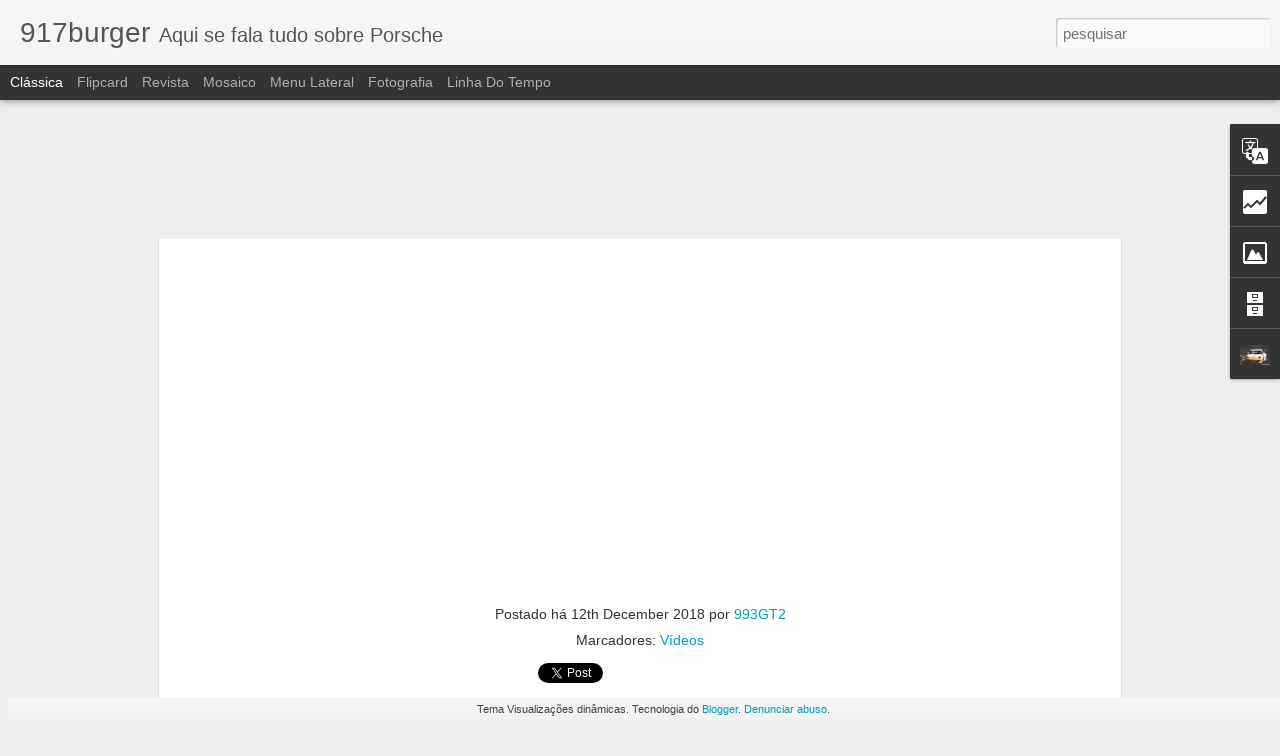

--- FILE ---
content_type: text/html; charset=UTF-8
request_url: http://917burger.blogspot.com/b/stats?style=BLACK_TRANSPARENT&timeRange=ALL_TIME&token=APq4FmCqeY9dN_WdN0VSo7SI_vJpK7HhBhkuCXazoX2aUs-CuiHl_uZ-fL5dFZMfq4Ffq07Q-qr67vjJebqUoNse0fZFt7-kZA&v=0&action=initial&widgetId=Stats1&responseType=js
body_size: 255
content:
{"total":610536,"sparklineOptions":{"backgroundColor":{"fillOpacity":0.1,"fill":"#000000"},"series":[{"areaOpacity":0.3,"color":"#202020"}]},"sparklineData":[[0,14],[1,15],[2,5],[3,4],[4,7],[5,5],[6,94],[7,11],[8,6],[9,55],[10,19],[11,11],[12,20],[13,8],[14,13],[15,29],[16,8],[17,22],[18,16],[19,16],[20,6],[21,5],[22,10],[23,6],[24,11],[25,10],[26,58],[27,21],[28,9],[29,11]],"nextTickMs":1800000}

--- FILE ---
content_type: text/html; charset=UTF-8
request_url: http://917burger.blogspot.com/b/stats?style=BLACK_TRANSPARENT&timeRange=ALL_TIME&token=APq4FmBgD_Z0LMJuNVTWTujJSgWht0HEZLBftMYZZpR-LljOlTWFrE2ehtw6IIYex3NUq1JYieN0F0qD8bMKyIn2c1JMMq0VHw&v=0&action=initial&widgetId=Stats1&responseType=js
body_size: 255
content:
{"total":610536,"sparklineOptions":{"backgroundColor":{"fillOpacity":0.1,"fill":"#000000"},"series":[{"areaOpacity":0.3,"color":"#202020"}]},"sparklineData":[[0,14],[1,15],[2,5],[3,4],[4,7],[5,5],[6,94],[7,11],[8,6],[9,55],[10,19],[11,11],[12,20],[13,8],[14,13],[15,29],[16,8],[17,22],[18,16],[19,16],[20,6],[21,5],[22,10],[23,6],[24,11],[25,10],[26,58],[27,21],[28,9],[29,11]],"nextTickMs":1800000}

--- FILE ---
content_type: text/javascript; charset=UTF-8
request_url: http://917burger.blogspot.com/?v=0&action=initial&widgetId=Stats1&responseType=js&xssi_token=AOuZoY62kuY1tj_lelHmW48RWpefiYvC7w%3A1769102533288
body_size: 400
content:
try {
_WidgetManager._HandleControllerResult('Stats1', 'initial',{'title': 'Total de visualiza\xe7\xf5es de p\xe1gina', 'showGraphicalCounter': false, 'showAnimatedCounter': false, 'showSparkline': false, 'statsUrl': '//917burger.blogspot.com/b/stats?style\x3dBLACK_TRANSPARENT\x26timeRange\x3dALL_TIME\x26token\x3dAPq4FmCqeY9dN_WdN0VSo7SI_vJpK7HhBhkuCXazoX2aUs-CuiHl_uZ-fL5dFZMfq4Ffq07Q-qr67vjJebqUoNse0fZFt7-kZA'});
} catch (e) {
  if (typeof log != 'undefined') {
    log('HandleControllerResult failed: ' + e);
  }
}


--- FILE ---
content_type: text/javascript; charset=UTF-8
request_url: http://917burger.blogspot.com/?v=0&action=initial&widgetId=BlogArchive1&responseType=js&xssi_token=AOuZoY62kuY1tj_lelHmW48RWpefiYvC7w%3A1769102533288
body_size: 1718
content:
try {
_WidgetManager._HandleControllerResult('BlogArchive1', 'initial',{'url': 'http://917burger.blogspot.com/search?updated-min\x3d1969-12-31T21:00:00-03:00\x26updated-max\x3d292278994-08-17T07:12:55Z\x26max-results\x3d50', 'name': 'All Posts', 'expclass': 'expanded', 'toggleId': 'ALL-0', 'post-count': 1440, 'data': [{'url': 'http://917burger.blogspot.com/2018/', 'name': '2018', 'expclass': 'expanded', 'toggleId': 'YEARLY-1514772000000', 'post-count': 6, 'data': [{'url': 'http://917burger.blogspot.com/2018/12/', 'name': 'dezembro', 'expclass': 'expanded', 'toggleId': 'MONTHLY-1543629600000', 'post-count': 2, 'posts': [{'title': '919 Tribute: Our team spirit', 'url': 'http://917burger.blogspot.com/2018/12/919-tribute-our-team-spirit.html'}, {'title': 'New record: 911 GT2 RS MR laps the N\xfcrburgring Nor...', 'url': 'http://917burger.blogspot.com/2018/12/new-record-911-gt2-rs-mr-laps.html'}]}, {'url': 'http://917burger.blogspot.com/2018/11/', 'name': 'novembro', 'expclass': 'collapsed', 'toggleId': 'MONTHLY-1541041200000', 'post-count': 2}, {'url': 'http://917burger.blogspot.com/2018/01/', 'name': 'janeiro', 'expclass': 'collapsed', 'toggleId': 'MONTHLY-1514772000000', 'post-count': 2}]}, {'url': 'http://917burger.blogspot.com/2017/', 'name': '2017', 'expclass': 'collapsed', 'toggleId': 'YEARLY-1483236000000', 'post-count': 17, 'data': [{'url': 'http://917burger.blogspot.com/2017/12/', 'name': 'dezembro', 'expclass': 'collapsed', 'toggleId': 'MONTHLY-1512093600000', 'post-count': 5}, {'url': 'http://917burger.blogspot.com/2017/11/', 'name': 'novembro', 'expclass': 'collapsed', 'toggleId': 'MONTHLY-1509501600000', 'post-count': 4}, {'url': 'http://917burger.blogspot.com/2017/10/', 'name': 'outubro', 'expclass': 'collapsed', 'toggleId': 'MONTHLY-1506826800000', 'post-count': 2}, {'url': 'http://917burger.blogspot.com/2017/08/', 'name': 'agosto', 'expclass': 'collapsed', 'toggleId': 'MONTHLY-1501556400000', 'post-count': 1}, {'url': 'http://917burger.blogspot.com/2017/04/', 'name': 'abril', 'expclass': 'collapsed', 'toggleId': 'MONTHLY-1491015600000', 'post-count': 1}, {'url': 'http://917burger.blogspot.com/2017/02/', 'name': 'fevereiro', 'expclass': 'collapsed', 'toggleId': 'MONTHLY-1485914400000', 'post-count': 1}, {'url': 'http://917burger.blogspot.com/2017/01/', 'name': 'janeiro', 'expclass': 'collapsed', 'toggleId': 'MONTHLY-1483236000000', 'post-count': 3}]}, {'url': 'http://917burger.blogspot.com/2016/', 'name': '2016', 'expclass': 'collapsed', 'toggleId': 'YEARLY-1451613600000', 'post-count': 14, 'data': [{'url': 'http://917burger.blogspot.com/2016/10/', 'name': 'outubro', 'expclass': 'collapsed', 'toggleId': 'MONTHLY-1475290800000', 'post-count': 2}, {'url': 'http://917burger.blogspot.com/2016/09/', 'name': 'setembro', 'expclass': 'collapsed', 'toggleId': 'MONTHLY-1472698800000', 'post-count': 1}, {'url': 'http://917burger.blogspot.com/2016/08/', 'name': 'agosto', 'expclass': 'collapsed', 'toggleId': 'MONTHLY-1470020400000', 'post-count': 3}, {'url': 'http://917burger.blogspot.com/2016/06/', 'name': 'junho', 'expclass': 'collapsed', 'toggleId': 'MONTHLY-1464750000000', 'post-count': 1}, {'url': 'http://917burger.blogspot.com/2016/05/', 'name': 'maio', 'expclass': 'collapsed', 'toggleId': 'MONTHLY-1462071600000', 'post-count': 2}, {'url': 'http://917burger.blogspot.com/2016/04/', 'name': 'abril', 'expclass': 'collapsed', 'toggleId': 'MONTHLY-1459479600000', 'post-count': 1}, {'url': 'http://917burger.blogspot.com/2016/03/', 'name': 'mar\xe7o', 'expclass': 'collapsed', 'toggleId': 'MONTHLY-1456801200000', 'post-count': 2}, {'url': 'http://917burger.blogspot.com/2016/02/', 'name': 'fevereiro', 'expclass': 'collapsed', 'toggleId': 'MONTHLY-1454292000000', 'post-count': 2}]}, {'url': 'http://917burger.blogspot.com/2015/', 'name': '2015', 'expclass': 'collapsed', 'toggleId': 'YEARLY-1420077600000', 'post-count': 39, 'data': [{'url': 'http://917burger.blogspot.com/2015/12/', 'name': 'dezembro', 'expclass': 'collapsed', 'toggleId': 'MONTHLY-1448935200000', 'post-count': 3}, {'url': 'http://917burger.blogspot.com/2015/11/', 'name': 'novembro', 'expclass': 'collapsed', 'toggleId': 'MONTHLY-1446343200000', 'post-count': 2}, {'url': 'http://917burger.blogspot.com/2015/10/', 'name': 'outubro', 'expclass': 'collapsed', 'toggleId': 'MONTHLY-1443668400000', 'post-count': 2}, {'url': 'http://917burger.blogspot.com/2015/09/', 'name': 'setembro', 'expclass': 'collapsed', 'toggleId': 'MONTHLY-1441076400000', 'post-count': 3}, {'url': 'http://917burger.blogspot.com/2015/08/', 'name': 'agosto', 'expclass': 'collapsed', 'toggleId': 'MONTHLY-1438398000000', 'post-count': 2}, {'url': 'http://917burger.blogspot.com/2015/07/', 'name': 'julho', 'expclass': 'collapsed', 'toggleId': 'MONTHLY-1435719600000', 'post-count': 3}, {'url': 'http://917burger.blogspot.com/2015/06/', 'name': 'junho', 'expclass': 'collapsed', 'toggleId': 'MONTHLY-1433127600000', 'post-count': 2}, {'url': 'http://917burger.blogspot.com/2015/05/', 'name': 'maio', 'expclass': 'collapsed', 'toggleId': 'MONTHLY-1430449200000', 'post-count': 5}, {'url': 'http://917burger.blogspot.com/2015/04/', 'name': 'abril', 'expclass': 'collapsed', 'toggleId': 'MONTHLY-1427857200000', 'post-count': 3}, {'url': 'http://917burger.blogspot.com/2015/03/', 'name': 'mar\xe7o', 'expclass': 'collapsed', 'toggleId': 'MONTHLY-1425178800000', 'post-count': 4}, {'url': 'http://917burger.blogspot.com/2015/02/', 'name': 'fevereiro', 'expclass': 'collapsed', 'toggleId': 'MONTHLY-1422756000000', 'post-count': 3}, {'url': 'http://917burger.blogspot.com/2015/01/', 'name': 'janeiro', 'expclass': 'collapsed', 'toggleId': 'MONTHLY-1420077600000', 'post-count': 7}]}, {'url': 'http://917burger.blogspot.com/2014/', 'name': '2014', 'expclass': 'collapsed', 'toggleId': 'YEARLY-1388541600000', 'post-count': 85, 'data': [{'url': 'http://917burger.blogspot.com/2014/12/', 'name': 'dezembro', 'expclass': 'collapsed', 'toggleId': 'MONTHLY-1417399200000', 'post-count': 5}, {'url': 'http://917burger.blogspot.com/2014/11/', 'name': 'novembro', 'expclass': 'collapsed', 'toggleId': 'MONTHLY-1414807200000', 'post-count': 3}, {'url': 'http://917burger.blogspot.com/2014/10/', 'name': 'outubro', 'expclass': 'collapsed', 'toggleId': 'MONTHLY-1412132400000', 'post-count': 3}, {'url': 'http://917burger.blogspot.com/2014/09/', 'name': 'setembro', 'expclass': 'collapsed', 'toggleId': 'MONTHLY-1409540400000', 'post-count': 4}, {'url': 'http://917burger.blogspot.com/2014/08/', 'name': 'agosto', 'expclass': 'collapsed', 'toggleId': 'MONTHLY-1406862000000', 'post-count': 6}, {'url': 'http://917burger.blogspot.com/2014/07/', 'name': 'julho', 'expclass': 'collapsed', 'toggleId': 'MONTHLY-1404183600000', 'post-count': 7}, {'url': 'http://917burger.blogspot.com/2014/06/', 'name': 'junho', 'expclass': 'collapsed', 'toggleId': 'MONTHLY-1401591600000', 'post-count': 7}, {'url': 'http://917burger.blogspot.com/2014/05/', 'name': 'maio', 'expclass': 'collapsed', 'toggleId': 'MONTHLY-1398913200000', 'post-count': 5}, {'url': 'http://917burger.blogspot.com/2014/04/', 'name': 'abril', 'expclass': 'collapsed', 'toggleId': 'MONTHLY-1396321200000', 'post-count': 6}, {'url': 'http://917burger.blogspot.com/2014/03/', 'name': 'mar\xe7o', 'expclass': 'collapsed', 'toggleId': 'MONTHLY-1393642800000', 'post-count': 6}, {'url': 'http://917burger.blogspot.com/2014/02/', 'name': 'fevereiro', 'expclass': 'collapsed', 'toggleId': 'MONTHLY-1391220000000', 'post-count': 10}, {'url': 'http://917burger.blogspot.com/2014/01/', 'name': 'janeiro', 'expclass': 'collapsed', 'toggleId': 'MONTHLY-1388541600000', 'post-count': 23}]}, {'url': 'http://917burger.blogspot.com/2013/', 'name': '2013', 'expclass': 'collapsed', 'toggleId': 'YEARLY-1357005600000', 'post-count': 279, 'data': [{'url': 'http://917burger.blogspot.com/2013/12/', 'name': 'dezembro', 'expclass': 'collapsed', 'toggleId': 'MONTHLY-1385863200000', 'post-count': 12}, {'url': 'http://917burger.blogspot.com/2013/11/', 'name': 'novembro', 'expclass': 'collapsed', 'toggleId': 'MONTHLY-1383271200000', 'post-count': 13}, {'url': 'http://917burger.blogspot.com/2013/10/', 'name': 'outubro', 'expclass': 'collapsed', 'toggleId': 'MONTHLY-1380596400000', 'post-count': 24}, {'url': 'http://917burger.blogspot.com/2013/09/', 'name': 'setembro', 'expclass': 'collapsed', 'toggleId': 'MONTHLY-1378004400000', 'post-count': 24}, {'url': 'http://917burger.blogspot.com/2013/08/', 'name': 'agosto', 'expclass': 'collapsed', 'toggleId': 'MONTHLY-1375326000000', 'post-count': 21}, {'url': 'http://917burger.blogspot.com/2013/07/', 'name': 'julho', 'expclass': 'collapsed', 'toggleId': 'MONTHLY-1372647600000', 'post-count': 24}, {'url': 'http://917burger.blogspot.com/2013/06/', 'name': 'junho', 'expclass': 'collapsed', 'toggleId': 'MONTHLY-1370055600000', 'post-count': 27}, {'url': 'http://917burger.blogspot.com/2013/05/', 'name': 'maio', 'expclass': 'collapsed', 'toggleId': 'MONTHLY-1367377200000', 'post-count': 22}, {'url': 'http://917burger.blogspot.com/2013/04/', 'name': 'abril', 'expclass': 'collapsed', 'toggleId': 'MONTHLY-1364785200000', 'post-count': 26}, {'url': 'http://917burger.blogspot.com/2013/03/', 'name': 'mar\xe7o', 'expclass': 'collapsed', 'toggleId': 'MONTHLY-1362106800000', 'post-count': 31}, {'url': 'http://917burger.blogspot.com/2013/02/', 'name': 'fevereiro', 'expclass': 'collapsed', 'toggleId': 'MONTHLY-1359684000000', 'post-count': 25}, {'url': 'http://917burger.blogspot.com/2013/01/', 'name': 'janeiro', 'expclass': 'collapsed', 'toggleId': 'MONTHLY-1357005600000', 'post-count': 30}]}, {'url': 'http://917burger.blogspot.com/2012/', 'name': '2012', 'expclass': 'collapsed', 'toggleId': 'YEARLY-1325383200000', 'post-count': 347, 'data': [{'url': 'http://917burger.blogspot.com/2012/12/', 'name': 'dezembro', 'expclass': 'collapsed', 'toggleId': 'MONTHLY-1354327200000', 'post-count': 31}, {'url': 'http://917burger.blogspot.com/2012/11/', 'name': 'novembro', 'expclass': 'collapsed', 'toggleId': 'MONTHLY-1351735200000', 'post-count': 30}, {'url': 'http://917burger.blogspot.com/2012/10/', 'name': 'outubro', 'expclass': 'collapsed', 'toggleId': 'MONTHLY-1349060400000', 'post-count': 30}, {'url': 'http://917burger.blogspot.com/2012/09/', 'name': 'setembro', 'expclass': 'collapsed', 'toggleId': 'MONTHLY-1346468400000', 'post-count': 30}, {'url': 'http://917burger.blogspot.com/2012/08/', 'name': 'agosto', 'expclass': 'collapsed', 'toggleId': 'MONTHLY-1343790000000', 'post-count': 31}, {'url': 'http://917burger.blogspot.com/2012/07/', 'name': 'julho', 'expclass': 'collapsed', 'toggleId': 'MONTHLY-1341111600000', 'post-count': 30}, {'url': 'http://917burger.blogspot.com/2012/06/', 'name': 'junho', 'expclass': 'collapsed', 'toggleId': 'MONTHLY-1338519600000', 'post-count': 29}, {'url': 'http://917burger.blogspot.com/2012/05/', 'name': 'maio', 'expclass': 'collapsed', 'toggleId': 'MONTHLY-1335841200000', 'post-count': 30}, {'url': 'http://917burger.blogspot.com/2012/04/', 'name': 'abril', 'expclass': 'collapsed', 'toggleId': 'MONTHLY-1333249200000', 'post-count': 30}, {'url': 'http://917burger.blogspot.com/2012/03/', 'name': 'mar\xe7o', 'expclass': 'collapsed', 'toggleId': 'MONTHLY-1330570800000', 'post-count': 29}, {'url': 'http://917burger.blogspot.com/2012/02/', 'name': 'fevereiro', 'expclass': 'collapsed', 'toggleId': 'MONTHLY-1328061600000', 'post-count': 20}, {'url': 'http://917burger.blogspot.com/2012/01/', 'name': 'janeiro', 'expclass': 'collapsed', 'toggleId': 'MONTHLY-1325383200000', 'post-count': 27}]}, {'url': 'http://917burger.blogspot.com/2011/', 'name': '2011', 'expclass': 'collapsed', 'toggleId': 'YEARLY-1293847200000', 'post-count': 331, 'data': [{'url': 'http://917burger.blogspot.com/2011/12/', 'name': 'dezembro', 'expclass': 'collapsed', 'toggleId': 'MONTHLY-1322704800000', 'post-count': 29}, {'url': 'http://917burger.blogspot.com/2011/11/', 'name': 'novembro', 'expclass': 'collapsed', 'toggleId': 'MONTHLY-1320112800000', 'post-count': 29}, {'url': 'http://917burger.blogspot.com/2011/10/', 'name': 'outubro', 'expclass': 'collapsed', 'toggleId': 'MONTHLY-1317438000000', 'post-count': 28}, {'url': 'http://917burger.blogspot.com/2011/09/', 'name': 'setembro', 'expclass': 'collapsed', 'toggleId': 'MONTHLY-1314846000000', 'post-count': 28}, {'url': 'http://917burger.blogspot.com/2011/08/', 'name': 'agosto', 'expclass': 'collapsed', 'toggleId': 'MONTHLY-1312167600000', 'post-count': 27}, {'url': 'http://917burger.blogspot.com/2011/07/', 'name': 'julho', 'expclass': 'collapsed', 'toggleId': 'MONTHLY-1309489200000', 'post-count': 26}, {'url': 'http://917burger.blogspot.com/2011/06/', 'name': 'junho', 'expclass': 'collapsed', 'toggleId': 'MONTHLY-1306897200000', 'post-count': 28}, {'url': 'http://917burger.blogspot.com/2011/05/', 'name': 'maio', 'expclass': 'collapsed', 'toggleId': 'MONTHLY-1304218800000', 'post-count': 30}, {'url': 'http://917burger.blogspot.com/2011/04/', 'name': 'abril', 'expclass': 'collapsed', 'toggleId': 'MONTHLY-1301626800000', 'post-count': 30}, {'url': 'http://917burger.blogspot.com/2011/03/', 'name': 'mar\xe7o', 'expclass': 'collapsed', 'toggleId': 'MONTHLY-1298948400000', 'post-count': 29}, {'url': 'http://917burger.blogspot.com/2011/02/', 'name': 'fevereiro', 'expclass': 'collapsed', 'toggleId': 'MONTHLY-1296525600000', 'post-count': 18}, {'url': 'http://917burger.blogspot.com/2011/01/', 'name': 'janeiro', 'expclass': 'collapsed', 'toggleId': 'MONTHLY-1293847200000', 'post-count': 29}]}, {'url': 'http://917burger.blogspot.com/2010/', 'name': '2010', 'expclass': 'collapsed', 'toggleId': 'YEARLY-1262311200000', 'post-count': 322, 'data': [{'url': 'http://917burger.blogspot.com/2010/12/', 'name': 'dezembro', 'expclass': 'collapsed', 'toggleId': 'MONTHLY-1291168800000', 'post-count': 26}, {'url': 'http://917burger.blogspot.com/2010/11/', 'name': 'novembro', 'expclass': 'collapsed', 'toggleId': 'MONTHLY-1288576800000', 'post-count': 14}, {'url': 'http://917burger.blogspot.com/2010/10/', 'name': 'outubro', 'expclass': 'collapsed', 'toggleId': 'MONTHLY-1285902000000', 'post-count': 30}, {'url': 'http://917burger.blogspot.com/2010/09/', 'name': 'setembro', 'expclass': 'collapsed', 'toggleId': 'MONTHLY-1283310000000', 'post-count': 24}, {'url': 'http://917burger.blogspot.com/2010/08/', 'name': 'agosto', 'expclass': 'collapsed', 'toggleId': 'MONTHLY-1280631600000', 'post-count': 31}, {'url': 'http://917burger.blogspot.com/2010/07/', 'name': 'julho', 'expclass': 'collapsed', 'toggleId': 'MONTHLY-1277953200000', 'post-count': 24}, {'url': 'http://917burger.blogspot.com/2010/06/', 'name': 'junho', 'expclass': 'collapsed', 'toggleId': 'MONTHLY-1275361200000', 'post-count': 30}, {'url': 'http://917burger.blogspot.com/2010/05/', 'name': 'maio', 'expclass': 'collapsed', 'toggleId': 'MONTHLY-1272682800000', 'post-count': 31}, {'url': 'http://917burger.blogspot.com/2010/04/', 'name': 'abril', 'expclass': 'collapsed', 'toggleId': 'MONTHLY-1270090800000', 'post-count': 30}, {'url': 'http://917burger.blogspot.com/2010/03/', 'name': 'mar\xe7o', 'expclass': 'collapsed', 'toggleId': 'MONTHLY-1267412400000', 'post-count': 31}, {'url': 'http://917burger.blogspot.com/2010/02/', 'name': 'fevereiro', 'expclass': 'collapsed', 'toggleId': 'MONTHLY-1264989600000', 'post-count': 26}, {'url': 'http://917burger.blogspot.com/2010/01/', 'name': 'janeiro', 'expclass': 'collapsed', 'toggleId': 'MONTHLY-1262311200000', 'post-count': 25}]}], 'toggleopen': 'MONTHLY-1543629600000', 'style': 'HIERARCHY', 'title': 'Arquivo do blog'});
} catch (e) {
  if (typeof log != 'undefined') {
    log('HandleControllerResult failed: ' + e);
  }
}


--- FILE ---
content_type: text/javascript; charset=UTF-8
request_url: http://917burger.blogspot.com/?v=0&action=initial&widgetId=Stats1&responseType=js&xssi_token=AOuZoY62kuY1tj_lelHmW48RWpefiYvC7w%3A1769102533288
body_size: 402
content:
try {
_WidgetManager._HandleControllerResult('Stats1', 'initial',{'title': 'Total de visualiza\xe7\xf5es de p\xe1gina', 'showGraphicalCounter': false, 'showAnimatedCounter': false, 'showSparkline': false, 'statsUrl': '//917burger.blogspot.com/b/stats?style\x3dBLACK_TRANSPARENT\x26timeRange\x3dALL_TIME\x26token\x3dAPq4FmBgD_Z0LMJuNVTWTujJSgWht0HEZLBftMYZZpR-LljOlTWFrE2ehtw6IIYex3NUq1JYieN0F0qD8bMKyIn2c1JMMq0VHw'});
} catch (e) {
  if (typeof log != 'undefined') {
    log('HandleControllerResult failed: ' + e);
  }
}


--- FILE ---
content_type: text/javascript; charset=UTF-8
request_url: http://917burger.blogspot.com/?v=0&action=initial&widgetId=Profile1&responseType=js&xssi_token=AOuZoY62kuY1tj_lelHmW48RWpefiYvC7w%3A1769102533288
body_size: 462
content:
try {
_WidgetManager._HandleControllerResult('Profile1', 'initial',{'title': 'Quem sou eu', 'team': false, 'showlocation': false, 'occupation': '', 'showoccupation': false, 'aboutme': '', 'showaboutme': true, 'displayname': '993GT2', 'profileLogo': '//www.blogger.com/img/logo-16.png', 'hasgoogleprofile': false, 'userUrl': 'https://www.blogger.com/profile/16211591586117751789', 'photo': {'url': '//4.bp.blogspot.com/_PL36vTzXTxc/S0PpJM1mk3I/AAAAAAAAACY/cix5kmaV_bw/S220-s80/wppr++gt2.jpg', 'width': 80, 'height': 53, 'alt': 'Minha foto'}, 'viewProfileMsg': 'Ver meu perfil completo', 'isDisplayable': true});
} catch (e) {
  if (typeof log != 'undefined') {
    log('HandleControllerResult failed: ' + e);
  }
}
